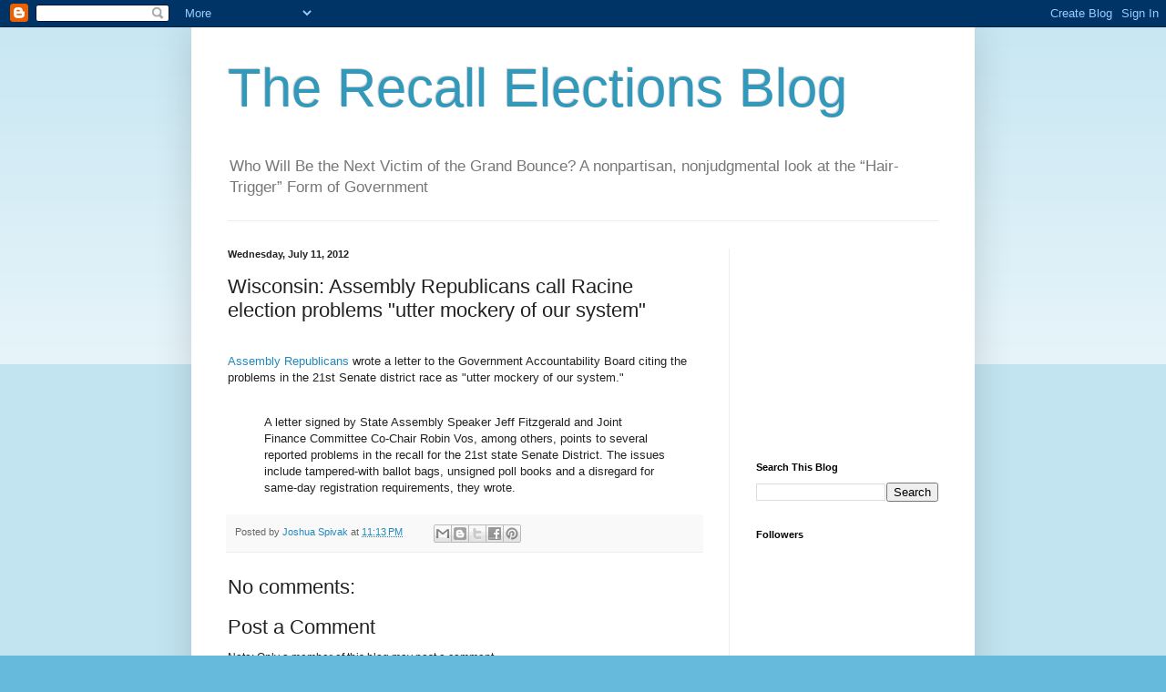

--- FILE ---
content_type: text/html; charset=utf-8
request_url: https://www.google.com/recaptcha/api2/aframe
body_size: 269
content:
<!DOCTYPE HTML><html><head><meta http-equiv="content-type" content="text/html; charset=UTF-8"></head><body><script nonce="_ARs46_M6q-6KEYOWVt4BQ">/** Anti-fraud and anti-abuse applications only. See google.com/recaptcha */ try{var clients={'sodar':'https://pagead2.googlesyndication.com/pagead/sodar?'};window.addEventListener("message",function(a){try{if(a.source===window.parent){var b=JSON.parse(a.data);var c=clients[b['id']];if(c){var d=document.createElement('img');d.src=c+b['params']+'&rc='+(localStorage.getItem("rc::a")?sessionStorage.getItem("rc::b"):"");window.document.body.appendChild(d);sessionStorage.setItem("rc::e",parseInt(sessionStorage.getItem("rc::e")||0)+1);localStorage.setItem("rc::h",'1769542303665');}}}catch(b){}});window.parent.postMessage("_grecaptcha_ready", "*");}catch(b){}</script></body></html>